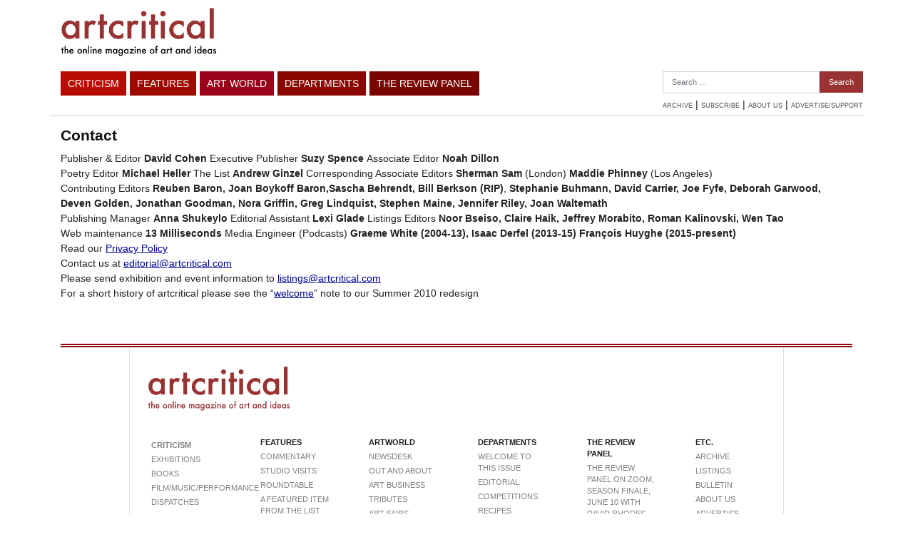

--- FILE ---
content_type: text/html; charset=UTF-8
request_url: https://artcritical.com/about/
body_size: 6470
content:
<!doctype html>
<html lang="en-US">
<head>
<meta charset="utf-8">
<meta http-equiv="x-ua-compatible" content="ie=edge">
<meta name="viewport" content="width=device-width, initial-scale=1, shrink-to-fit=no">
<!-- This site is optimized with the Yoast SEO plugin v15.2.1 - https://yoast.com/wordpress/plugins/seo/ -->
<title>Contact - artcritical</title>
<meta name="robots" content="index, follow, max-snippet:-1, max-image-preview:large, max-video-preview:-1" />
<link rel="canonical" href="https://artcritical.com/about/" />
<meta property="og:locale" content="en_US" />
<meta property="og:type" content="article" />
<meta property="og:title" content="Contact - artcritical" />
<meta property="og:description" content="Publisher &amp; Editor David Cohen Executive Publisher Suzy Spence Associate Editor Noah Dillon Poetry Editor Michael Heller The List Andrew Ginzel Corresponding Associate Editors Sherman Sam (London) Maddie Phinney (Los Angeles) Contributing Editors Reuben Baron, Joan Boykoff Baron,Sascha Behrendt, Bill Berkson (RIP), Stephanie Buhmann, David Carrier, Joe Fyfe, Deborah Garwood, Deven Golden, Jonathan Goodman, Nora Griffin, Greg Lindquist, Stephen Maine, Jennifer Riley, Joan Waltemath Publishing Manager Anna Shukeylo Editorial Assistant Lexi Glade Listings Editors &hellip; Continued" />
<meta property="og:url" content="https://artcritical.com/about/" />
<meta property="og:site_name" content="artcritical" />
<meta property="article:publisher" content="https://www.facebook.com/artcritical" />
<meta property="article:modified_time" content="2017-12-15T00:38:20+00:00" />
<meta property="og:image" content="https://artcritical.com/app/uploads/2010/04/Screen-Shot-2016-04-08-at-6.12.19-PM.png" />
<meta property="og:image:width" content="497" />
<meta property="og:image:height" content="620" />
<meta name="twitter:card" content="summary" />
<meta name="twitter:creator" content="@ac_eds" />
<meta name="twitter:site" content="@ac_eds" />
<meta name="twitter:label1" content="Written by">
<meta name="twitter:data1" content="charles">
<meta name="twitter:label2" content="Est. reading time">
<meta name="twitter:data2" content="1 minute">
<script type="application/ld+json" class="yoast-schema-graph">{"@context":"https://schema.org","@graph":[{"@type":"WebSite","@id":"https://artcritical.com/#website","url":"https://artcritical.com/","name":"artcritical","description":"","potentialAction":[{"@type":"SearchAction","target":"https://artcritical.com/?s={search_term_string}","query-input":"required name=search_term_string"}],"inLanguage":"en-US"},{"@type":"ImageObject","@id":"https://artcritical.com/about/#primaryimage","inLanguage":"en-US","url":"https://artcritical.com/app/uploads/2010/04/Screen-Shot-2016-04-08-at-6.12.19-PM.png","width":497,"height":620},{"@type":"WebPage","@id":"https://artcritical.com/about/#webpage","url":"https://artcritical.com/about/","name":"Contact - artcritical","isPartOf":{"@id":"https://artcritical.com/#website"},"primaryImageOfPage":{"@id":"https://artcritical.com/about/#primaryimage"},"datePublished":"2010-04-30T19:49:42+00:00","dateModified":"2017-12-15T00:38:20+00:00","inLanguage":"en-US","potentialAction":[{"@type":"ReadAction","target":["https://artcritical.com/about/"]}]}]}</script>
<!-- / Yoast SEO plugin. -->
<link rel='dns-prefetch' href='//s.w.org' />
<link rel="alternate" type="application/rss+xml" title="artcritical &raquo; Contact Comments Feed" href="https://artcritical.com/about/feed/" />
<script type="text/javascript">
window._wpemojiSettings = {"baseUrl":"https:\/\/s.w.org\/images\/core\/emoji\/13.0.0\/72x72\/","ext":".png","svgUrl":"https:\/\/s.w.org\/images\/core\/emoji\/13.0.0\/svg\/","svgExt":".svg","source":{"concatemoji":"https:\/\/artcritical.com\/wp\/wp-includes\/js\/wp-emoji-release.min.js?ver=5.5.3"}};
!function(e,a,t){var r,n,o,i,p=a.createElement("canvas"),s=p.getContext&&p.getContext("2d");function c(e,t){var a=String.fromCharCode;s.clearRect(0,0,p.width,p.height),s.fillText(a.apply(this,e),0,0);var r=p.toDataURL();return s.clearRect(0,0,p.width,p.height),s.fillText(a.apply(this,t),0,0),r===p.toDataURL()}function l(e){if(!s||!s.fillText)return!1;switch(s.textBaseline="top",s.font="600 32px Arial",e){case"flag":return!c([127987,65039,8205,9895,65039],[127987,65039,8203,9895,65039])&&(!c([55356,56826,55356,56819],[55356,56826,8203,55356,56819])&&!c([55356,57332,56128,56423,56128,56418,56128,56421,56128,56430,56128,56423,56128,56447],[55356,57332,8203,56128,56423,8203,56128,56418,8203,56128,56421,8203,56128,56430,8203,56128,56423,8203,56128,56447]));case"emoji":return!c([55357,56424,8205,55356,57212],[55357,56424,8203,55356,57212])}return!1}function d(e){var t=a.createElement("script");t.src=e,t.defer=t.type="text/javascript",a.getElementsByTagName("head")[0].appendChild(t)}for(i=Array("flag","emoji"),t.supports={everything:!0,everythingExceptFlag:!0},o=0;o<i.length;o++)t.supports[i[o]]=l(i[o]),t.supports.everything=t.supports.everything&&t.supports[i[o]],"flag"!==i[o]&&(t.supports.everythingExceptFlag=t.supports.everythingExceptFlag&&t.supports[i[o]]);t.supports.everythingExceptFlag=t.supports.everythingExceptFlag&&!t.supports.flag,t.DOMReady=!1,t.readyCallback=function(){t.DOMReady=!0},t.supports.everything||(n=function(){t.readyCallback()},a.addEventListener?(a.addEventListener("DOMContentLoaded",n,!1),e.addEventListener("load",n,!1)):(e.attachEvent("onload",n),a.attachEvent("onreadystatechange",function(){"complete"===a.readyState&&t.readyCallback()})),(r=t.source||{}).concatemoji?d(r.concatemoji):r.wpemoji&&r.twemoji&&(d(r.twemoji),d(r.wpemoji)))}(window,document,window._wpemojiSettings);
</script>
<style type="text/css">
img.wp-smiley,
img.emoji {
display: inline !important;
border: none !important;
box-shadow: none !important;
height: 1em !important;
width: 1em !important;
margin: 0 .07em !important;
vertical-align: -0.1em !important;
background: none !important;
padding: 0 !important;
}
</style>
<!-- <link rel='stylesheet' id='wp-block-library-css'  href='https://artcritical.com/wp/wp-includes/css/dist/block-library/style.min.css?ver=5.5.3' type='text/css' media='all' /> -->
<!-- <link rel='stylesheet' id='sage/main.css-css'  href='https://artcritical.com/app/themes/artcritical2020/dist/styles/main_83171548.css' type='text/css' media='all' /> -->
<link rel="stylesheet" type="text/css" href="//artcritical.com/app/cache/wpfc-minified/7ncswho1/44jd2.css" media="all"/>
<!-- <link rel='stylesheet' id='wp-paginate-css'  href='https://artcritical.com/app/plugins/wp-paginate/css/wp-paginate.css?ver=2.1.2' type='text/css' media='screen' /> -->
<link rel="stylesheet" type="text/css" href="//artcritical.com/app/cache/wpfc-minified/7mn1e189/44jd2.css" media="screen"/>
<script src='//artcritical.com/app/cache/wpfc-minified/q6o6pozc/44jd2.js' type="text/javascript"></script>
<!-- <script type='text/javascript' src='https://artcritical.com/wp/wp-includes/js/jquery/jquery.js?ver=1.12.4-wp' id='jquery-core-js'></script> -->
<link rel="https://api.w.org/" href="https://artcritical.com/wp-json/" /><link rel="alternate" type="application/json" href="https://artcritical.com/wp-json/wp/v2/pages/4455" /><link rel="EditURI" type="application/rsd+xml" title="RSD" href="https://artcritical.com/wp/xmlrpc.php?rsd" />
<link rel="wlwmanifest" type="application/wlwmanifest+xml" href="https://artcritical.com/wp/wp-includes/wlwmanifest.xml" /> 
<meta name="generator" content="WordPress 5.5.3" />
<link rel='shortlink' href='https://artcritical.com/?p=4455' />
<link rel="alternate" type="application/json+oembed" href="https://artcritical.com/wp-json/oembed/1.0/embed?url=https%3A%2F%2Fartcritical.com%2Fabout%2F" />
<link rel="alternate" type="text/xml+oembed" href="https://artcritical.com/wp-json/oembed/1.0/embed?url=https%3A%2F%2Fartcritical.com%2Fabout%2F&#038;format=xml" />
<style type="text/css" id="wp-custom-css">
#thelist {
display: none;
}		</style>
<script src="http://ajax.googleapis.com/ajax/libs/prototype/1.6.1.0/prototype.js"></script>
<script src="http://ajax.googleapis.com/ajax/libs/scriptaculous/1.8.3/scriptaculous.js"></script>
<link href='http://fonts.googleapis.com/css?family=Open+Sans:600' rel='stylesheet' type='text/css'>
<link rel="apple-touch-icon" sizes="180x180" href="https://artcritical.com/app/themes/artcritical2020/dist/images/favicon/apple-touch-icon_42342330.png">
<link rel="icon" type="image/png" sizes="32x32" href="https://artcritical.com/app/themes/artcritical2020/dist/images/favicon/favicon-32x32_f9f32cd3.png">
<link rel="icon" type="image/png" sizes="16x16" href="https://artcritical.com/app/themes/artcritical2020/dist/images/favicon/favicon-16x16_111363c6.png">
<link rel="manifest" href="https://artcritical.com/app/themes/artcritical2020/dist/images/favicon/site_053100cb.webmanifest">
<!-- Global site tag (gtag.js) - Google Analytics -->
<script async src="https://www.googletagmanager.com/gtag/js?id=UA-103167401-1"></script>
<script>
window.dataLayer = window.dataLayer || [];
function gtag(){dataLayer.push(arguments);}
gtag('js', new Date());
gtag('config', 'UA-16940579-1');
</script>
</head>
<body class="page-template-default page page-id-4455 about app-data index-data singular-data page-data page-4455-data page-about-data">
<header class="banner">
<div id="topmenucontainer">
<div class="container">
<div class="row">
<div id="logo" class="col">
<a href="https://artcritical.com"><img src="https://artcritical.com/app/themes/artcritical2020/dist/images/logo_4503d274.png"></a>
</div>
<div id="hamburgerWrap" class="col">
<button class="hamburger hamburger--squeeze" type="button">
<span class="hamburger-box">
<span class="hamburger-inner"></span>
</span>
</button>
</div>
<div id="vulture728x90" class="ad-space col">
<!-- BANNER AD FOR INSIDE PAGE -->
<script language="JavaScript" type="text/javascript">
window.dctile = Number(window.dctile) + 1 || 1;
window.dc_ord = Number(window.dc_ord) || Math.floor(Math.random() * 1E10);
if (dctile==1) {var vdcopt = 'ist';} else {vdcopt = '';}
if (17>dctile) document.write('<script type="text/javascript" src="http://ad.doubleclick.net/adj/nym.vulturenetwork.artcritical/ros;dcopt=' + vdcopt + ';tile=' + dctile + ';sz=728x90;ord=' + dc_ord + '?"><\/script>\n');
</script>
<noscript><a href="http://ad.doubleclick.net/jump/nym.vulturenetwork.artcritical/ros;sz=728x90;ord=123456789?"><img src="http://ad.doubleclick.net/ad/nym.vulturenetwork.artcritical/ros;sz=728x90;ord=123456789?" border="0"></a></noscript>
<!-- END BANNER AD FOR INSIDE PAGE -->
</div>
</div>
</div>
</div>
<div id="bottommenucontainer">
<div class="container">
<div class="row">
<div id="menu" class="col">
<ul>
<li class="ddheader color_thelist menuitem-listing" id="thelist">
The List
<div class="ddcontent tl_dropdown" id="thelist-ddcontent" >
<a href="https://list.artcritical.com">Week at a Glance</a>
<a href="https://list.artcritical.com/current">Current</a>
<a href="https://list.artcritical.com/events">Lectures/Events</a>
</div>
</li>
<li class="ddheader color_criticism" id="criticism" >
Criticism
<div class="ddcontent cr_dropdown" id="criticism-ddcontent">
<a href="https://artcritical.com/category/criticism/exhibitions/">Exhibitions</a>
<a href="https://artcritical.com/category/criticism/books/">Books</a>
<a href="https://artcritical.com/category/criticism/film-music-performance/">Film/Music/Performance</a>
<a href="https://artcritical.com/category/criticism/dispatches/">Dispatches</a>
<a href="https://artcritical.com/category/criticism/cyber/">Internet and Cyber Projects</a>
<a href="https://artcritical.com/category/criticism/architecture/">Architecture and Design</a>
<div class="subhead">Regular writers include:</div>
<div class="submenu">
<a href="/author/david">David Cohen</a>
<a href="/author/david-carrier">David Carrier</a>
<a href="/author/nora-griffin">Nora Griffin</a>
<a href="/author/edmund-white">Edmund White</a>
<a href="/author/david-plante">David Plante</a>
<a href="/author/nd">Noah Dillon</a>
<a href="http://artcritical.com/browse/?tab=byauthor">More...</a>
</div>
</div>
</li>
<li class="ddheader color_features" id="features" >
Features
<div class="ddcontent fe_dropdown" id="features-ddcontent" >
<a href="https://artcritical.com/category/features/feature-articles/">Commentary</a>
<a href="https://artcritical.com/category/features/studio-visits/">Studio visits</a>
<a href="https://artcritical.com/category/features/roundtable/">Roundtable</a>
<a href="https://artcritical.com/category/features/capsules/">a featured item from THE LIST</a>
<a href="https://artcritical.com/category/features/poetry-for-art/">Poetry For Art</a>
<a href="https://artcritical.com/category/features/bookmarked/">Bookmarked</a>
<a href="https://artcritical.com/category/features/essay/">Essay</a>
<a href="https://artcritical.com/category/features/extract/">extract</a>
</div>
</li>
<li class="ddheader color_artworld" id="artworld" >
Art World
<div class="ddcontent aw_dropdown" id="artworld-ddcontent">
<a href="https://artcritical.com/category/artworld/newsdesk/">Newsdesk</a>
<a href="https://artcritical.com/category/artworld/out-and-about/">Out and About</a>
<a href="https://artcritical.com/category/artworld/art-business/">Art Business</a>
<a href="https://artcritical.com/category/artworld/tributes/">Tributes</a>
<a href="https://artcritical.com/category/artworld/art-fairs/">Art Fairs</a>
<a href="https://artcritical.com/category/artworld/frieze-week-2018/">Frieze Week 2018</a>
<a href="https://artcritical.com/category/artworld/miami-2018/">Miami 2018</a>
<a href="https://artcritical.com/category/artworld/alain-kirili-1946-2021/">Alain Kirili 1946-2021</a>
</div>
</li>
<li class="ddheader color_departments" id="departments">
Departments
<div class="ddcontent de_dropdown" id="departments-ddcontent">
<a href="https://artcritical.com/category/departments/welcome-to-this-issue/">Welcome to this Issue</a>
<a href="https://artcritical.com/category/departments/editorial/">Editorial</a>
<a href="https://artcritical.com/category/departments/competitions/">Competitions</a>
<a href="https://artcritical.com/category/departments/recipes/">Recipes</a>
<a href="https://artcritical.com/category/departments/pics/">Pics</a>
<a href="https://artcritical.com/category/departments/tips/">Tips</a>
<a href="https://artcritical.com/category/departments/hubs/">Hubs</a>
<a href="https://artcritical.com/listings-week">The List</a>
</div>
</li>
<li class="ddheader color_reviewpanel" id="reviewpanel">
The Review Panel
<div class="ddcontent rp_dropdown" id="reviewpanel-ddcontent">
<a href="https://artcritical.com/subscribe">Newsletter</a>
<a href="https://artcritical.com/2021/06/04/season-finale-june-10-2021/">The Review Panel on Zoom, Season Finale, June 10 with David Rhodes and Melissa Stern</a>
<a href="http://artcritical.com/category/departments/the-review-panel">Archive</a>
<a href="https://artcritical.com/2019/10/25/podcast-review-panel-october-2019/">          Latest Podcast - October 2019        </a>      </div>
</li>
</ul>
</div>
<div id="rightSection" class="">
<div id="search_follow">
<form role="search" method="get" class="search-form" action="https://artcritical.com/">
<label>
<span class="screen-reader-text">Search for:</span>
<input type="search" class="search-field" placeholder="Search &hellip;" value="" name="s" />
</label>
<input type="submit" class="search-submit" value="Search" />
</form> 
</div>
<div id="submenu">
<h2><a href="https://artcritical.com/browse">Archive</a></h2> |  
<h2><a href="https://artcritical.com/subscribe">Subscribe</a></h2> | 
<h2><a href="https://artcritical.com/about">About Us</a></h2> | 
<h2><a href="https://artcritical.com/support">Advertise/Support</a></h2>
</div>
</div>
</div>
</div>
</div>
</header>
<div class="wrap container" role="document">
<div class="content">
<main class="main">
<div class="page-header">
<h1>Contact</h1>
</div>
<div id="_mcePaste">Publisher &amp; Editor <strong>David Cohen</strong><strong> </strong>Executive Publisher<strong> Suzy Spence</strong><strong> </strong>Associate Editor <strong>Noah Dillon<br />
</strong>Poetry Editor <strong>Michael Heller </strong>The List <strong>Andrew Ginzel </strong>Corresponding Associate Editors <strong>Sherman Sam </strong>(London) <strong>Maddie Phinney </strong>(Los Angeles)</div>
<div>Contributing Editors <strong>Reuben Baron, Joan Boykoff Baron,Sascha Behrendt, Bill Berkson (RIP)</strong>, <strong>Stephanie Buhmann, </strong><strong>David Carrier, Joe Fyfe, Deborah Garwood, Deven Golden, </strong><strong>Jonathan Goodman, Nora Griffin, </strong><strong>Greg Lindquist, </strong><strong> Stephen Maine, </strong><strong>Jennifer Riley, Joan Waltemath<br />
</strong>Publishing Manager <strong>Anna Shukeylo</strong> Editorial Assistant<strong> </strong><strong>Lexi Glade </strong>Listings Editors <strong>Noor Bseiso, Claire Haik, Jeffrey Morabito, Roman Kalinovski, Wen Tao</strong><strong> </strong></div>
<div>
<div>Web maintenance <strong>13 Milliseconds </strong>Media Engineer (Podcasts) <strong>Graeme White (2004-13), Isaac Derfel (2013-15) François Huyghe (2015-present)</strong></div>
</div>
<div>Read our <a href="https://artcritical.com/2010/10/05/privacy-policy/" target="_self">Privacy Policy</a></div>
<div></div>
<div>Contact us at <a href="mailto:editorial@gmail.com">editorial@artcritical.com</a></div>
<div>Please send exhibition and event information to <a href="mailto: listings@artcritical.com">listings@artcritical.com<br />
</a>For a short history of artcritical please see the &#8220;<a href="https://artcritical.com/2010/07/11/july-2010/" target="_self">welcome</a>&#8221; note to our Summer 2010 redesign</div>
<div></div>
</main>
</div>
</div>
    <footer class="content-info">
<div class="container">
<div id="footer">
<hr class="color_artworld">
<hr class="color_departments">
<div id="footer_info">
<div id="logo"><a href="https://artcritical.com/wp"><img src="https://artcritical.com/app/themes/artcritical2020/dist/images/logo-red_5b754926.png"></div>
<div id="footermenu">
<div class="row">
<div class="col-6 col-md-2">
<div id="criticism" class="block">
<strong>Criticism</strong>
<a href="https://artcritical.com/category/criticism/exhibitions/">Exhibitions</a>
<a href="https://artcritical.com/category/criticism/books/">Books</a>
<a href="https://artcritical.com/category/criticism/film-music-performance/">Film/Music/Performance</a>
<a href="https://artcritical.com/category/criticism/dispatches/">Dispatches</a>
<a href="https://artcritical.com/category/criticism/cyber/">Internet and Cyber Projects</a>
<a href="https://artcritical.com/category/criticism/architecture/">Architecture and Design</a>
</div>
</div>
<div class="col-6 col-md-2">
<div id="features" class="block">
<strong>Features</strong>
<a href="https://artcritical.com/category/features/feature-articles/">Commentary</a>
<a href="https://artcritical.com/category/features/studio-visits/">Studio visits</a>
<a href="https://artcritical.com/category/features/roundtable/">Roundtable</a>
<a href="https://artcritical.com/category/features/capsules/">a featured item from THE LIST</a>
<a href="https://artcritical.com/category/features/poetry-for-art/">Poetry For Art</a>
<a href="https://artcritical.com/category/features/bookmarked/">Bookmarked</a>
<a href="https://artcritical.com/category/features/essay/">Essay</a>
<a href="https://artcritical.com/category/features/extract/">extract</a>
</div>
</div>
<div class="col-6 col-md-2">
<div id="artworld" class="block">
<strong>Artworld</strong>
<a href="https://artcritical.com/category/artworld/newsdesk/">Newsdesk</a>
<a href="https://artcritical.com/category/artworld/out-and-about/">Out and About</a>
<a href="https://artcritical.com/category/artworld/art-business/">Art Business</a>
<a href="https://artcritical.com/category/artworld/tributes/">Tributes</a>
<a href="https://artcritical.com/category/artworld/art-fairs/">Art Fairs</a>
<a href="https://artcritical.com/category/artworld/frieze-week-2018/">Frieze Week 2018</a>
<a href="https://artcritical.com/category/artworld/miami-2018/">Miami 2018</a>
<a href="https://artcritical.com/category/artworld/alain-kirili-1946-2021/">Alain Kirili 1946-2021</a>
</div>
</div>
<div class="col-6 col-md-2">
<div id="artworld" class="block">
<strong>Departments</strong>
<a href="https://artcritical.com/category/departments/welcome-to-this-issue/">Welcome to this Issue</a>
<a href="https://artcritical.com/category/departments/editorial/">Editorial</a>
<a href="https://artcritical.com/category/departments/competitions/">Competitions</a>
<a href="https://artcritical.com/category/departments/recipes/">Recipes</a>
<a href="https://artcritical.com/category/departments/pics/">Pics</a>
<a href="https://artcritical.com/category/departments/tips/">Tips</a>
<a href="https://artcritical.com/category/departments/hubs/">Hubs</a>
</div>
</div>
<div class="col-6 col-md-2">
<div id="reviewpanel" class="block">
<strong>The Review Panel</strong>
<a href="https://artcritical.com/2021/06/04/season-finale-june-10-2021/">The Review Panel on Zoom, Season Finale, June 10 with David Rhodes and Melissa Stern</a>
<a href="http://testingartcritical.com/category/departments/the-review-panel">Archive</a>
</div>
</div>
<div class="col-6 col-md-2">
<div id="etc" class="block" style="margin-right:0">
<strong>Etc.</strong>
<a href="https://artcritical.com/browse">Archive</a>
<a href="https://artcritical.com/calendar">Listings</a>
<a href="https://artcritical.com/bulletin">Bulletin</a>
<a href="https://artcritical.com/about">About Us</a> 
<a href="https://artcritical.com/advertise" >Advertise</a>
</div>
<br style="clear:both">
</div>
</div>
<div class="col-12">
<div id="feeds">
<ul>
<li><strong>RSS</strong></li><br>
<li><a href="https://artcritical.com/feed/">Main Feed</a></li>
<li><a href="https://artcritical.com/category/criticism/exhibitions/feed/">Exhibition Reviews</a></li>
<li><a href="http://feeds.soundcloud.com/users/soundcloud:users:147412095/sounds.rss">Podcast</a></li>
<ul>
</div>
</div>
<div class="col-12">
<div id="info">
For letters to the editor and all other correspondence, please write to <a href="mailto=editorial@artcritical.com">editorial@artcritical.com</a>
"artcritical," "artcritical.com" and "The Review Panel" (c) artcritical, LLC 2003-2010
</div>
</div>
</div>
</div>
</div>
</footer>
<script type='text/javascript' id='disqus_count-js-extra'>
/* <![CDATA[ */
var countVars = {"disqusShortname":"artcritical"};
/* ]]> */
</script>
<script type='text/javascript' src='https://artcritical.com/app/plugins/disqus-comment-system/public/js/comment_count.js?ver=3.0.17' id='disqus_count-js'></script>
<script type='text/javascript' id='disqus_embed-js-extra'>
/* <![CDATA[ */
var embedVars = {"disqusConfig":{"integration":"wordpress 3.0.17"},"disqusIdentifier":"4455 http:\/\/testingartcritical.com","disqusShortname":"artcritical","disqusTitle":"Contact","disqusUrl":"https:\/\/artcritical.com\/about\/","postId":"4455"};
/* ]]> */
</script>
<script type='text/javascript' src='https://artcritical.com/app/plugins/disqus-comment-system/public/js/comment_embed.js?ver=3.0.17' id='disqus_embed-js'></script>
<script type='text/javascript' src='https://artcritical.com/app/themes/artcritical2020/dist/scripts/main_83171548.js' id='sage/main.js-js'></script>
<script type='text/javascript' src='https://artcritical.com/wp/wp-includes/js/wp-embed.min.js?ver=5.5.3' id='wp-embed-js'></script>
</body>
</html><!-- WP Fastest Cache file was created in 0.17054510116577 seconds, on 08-08-25 1:15:03 --><!-- via php -->